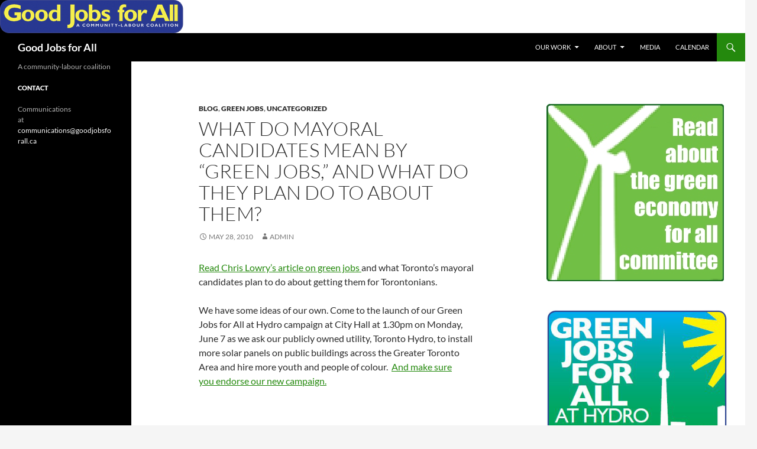

--- FILE ---
content_type: text/html; charset=UTF-8
request_url: https://goodjobsforall.ca/what-do-mayoral-candidates-mean-by-%E2%80%9Cgreen-jobs%E2%80%9D-and-what-do-they-plan-do-to-about-them/
body_size: 36613
content:
<!DOCTYPE html>
<!--[if IE 7]>
<html class="ie ie7" lang="en-US">
<![endif]-->
<!--[if IE 8]>
<html class="ie ie8" lang="en-US">
<![endif]-->
<!--[if !(IE 7) & !(IE 8)]><!-->
<html lang="en-US">
<!--<![endif]-->
<head>
	<meta charset="UTF-8">
	<meta name="viewport" content="width=device-width, initial-scale=1.0">
	<title>What do mayoral candidates mean by “green jobs,” and what do they plan do to about them? | Good Jobs for All</title>
	<link rel="profile" href="https://gmpg.org/xfn/11">
	<link rel="pingback" href="https://goodjobsforall.ca/xmlrpc.php">
	<!--[if lt IE 9]>
	<script src="https://goodjobsforall.ca/wp-content/themes/twentyfourteen/js/html5.js?ver=3.7.0"></script>
	<![endif]-->
	<meta name='robots' content='max-image-preview:large' />
	<style>img:is([sizes="auto" i], [sizes^="auto," i]) { contain-intrinsic-size: 3000px 1500px }</style>
	<link rel="alternate" type="application/rss+xml" title="Good Jobs for All &raquo; Feed" href="https://goodjobsforall.ca/feed/" />
<link rel="alternate" type="application/rss+xml" title="Good Jobs for All &raquo; Comments Feed" href="https://goodjobsforall.ca/comments/feed/" />
<script>
window._wpemojiSettings = {"baseUrl":"https:\/\/s.w.org\/images\/core\/emoji\/16.0.1\/72x72\/","ext":".png","svgUrl":"https:\/\/s.w.org\/images\/core\/emoji\/16.0.1\/svg\/","svgExt":".svg","source":{"concatemoji":"https:\/\/goodjobsforall.ca\/wp-includes\/js\/wp-emoji-release.min.js?ver=6.8.3"}};
/*! This file is auto-generated */
!function(s,n){var o,i,e;function c(e){try{var t={supportTests:e,timestamp:(new Date).valueOf()};sessionStorage.setItem(o,JSON.stringify(t))}catch(e){}}function p(e,t,n){e.clearRect(0,0,e.canvas.width,e.canvas.height),e.fillText(t,0,0);var t=new Uint32Array(e.getImageData(0,0,e.canvas.width,e.canvas.height).data),a=(e.clearRect(0,0,e.canvas.width,e.canvas.height),e.fillText(n,0,0),new Uint32Array(e.getImageData(0,0,e.canvas.width,e.canvas.height).data));return t.every(function(e,t){return e===a[t]})}function u(e,t){e.clearRect(0,0,e.canvas.width,e.canvas.height),e.fillText(t,0,0);for(var n=e.getImageData(16,16,1,1),a=0;a<n.data.length;a++)if(0!==n.data[a])return!1;return!0}function f(e,t,n,a){switch(t){case"flag":return n(e,"\ud83c\udff3\ufe0f\u200d\u26a7\ufe0f","\ud83c\udff3\ufe0f\u200b\u26a7\ufe0f")?!1:!n(e,"\ud83c\udde8\ud83c\uddf6","\ud83c\udde8\u200b\ud83c\uddf6")&&!n(e,"\ud83c\udff4\udb40\udc67\udb40\udc62\udb40\udc65\udb40\udc6e\udb40\udc67\udb40\udc7f","\ud83c\udff4\u200b\udb40\udc67\u200b\udb40\udc62\u200b\udb40\udc65\u200b\udb40\udc6e\u200b\udb40\udc67\u200b\udb40\udc7f");case"emoji":return!a(e,"\ud83e\udedf")}return!1}function g(e,t,n,a){var r="undefined"!=typeof WorkerGlobalScope&&self instanceof WorkerGlobalScope?new OffscreenCanvas(300,150):s.createElement("canvas"),o=r.getContext("2d",{willReadFrequently:!0}),i=(o.textBaseline="top",o.font="600 32px Arial",{});return e.forEach(function(e){i[e]=t(o,e,n,a)}),i}function t(e){var t=s.createElement("script");t.src=e,t.defer=!0,s.head.appendChild(t)}"undefined"!=typeof Promise&&(o="wpEmojiSettingsSupports",i=["flag","emoji"],n.supports={everything:!0,everythingExceptFlag:!0},e=new Promise(function(e){s.addEventListener("DOMContentLoaded",e,{once:!0})}),new Promise(function(t){var n=function(){try{var e=JSON.parse(sessionStorage.getItem(o));if("object"==typeof e&&"number"==typeof e.timestamp&&(new Date).valueOf()<e.timestamp+604800&&"object"==typeof e.supportTests)return e.supportTests}catch(e){}return null}();if(!n){if("undefined"!=typeof Worker&&"undefined"!=typeof OffscreenCanvas&&"undefined"!=typeof URL&&URL.createObjectURL&&"undefined"!=typeof Blob)try{var e="postMessage("+g.toString()+"("+[JSON.stringify(i),f.toString(),p.toString(),u.toString()].join(",")+"));",a=new Blob([e],{type:"text/javascript"}),r=new Worker(URL.createObjectURL(a),{name:"wpTestEmojiSupports"});return void(r.onmessage=function(e){c(n=e.data),r.terminate(),t(n)})}catch(e){}c(n=g(i,f,p,u))}t(n)}).then(function(e){for(var t in e)n.supports[t]=e[t],n.supports.everything=n.supports.everything&&n.supports[t],"flag"!==t&&(n.supports.everythingExceptFlag=n.supports.everythingExceptFlag&&n.supports[t]);n.supports.everythingExceptFlag=n.supports.everythingExceptFlag&&!n.supports.flag,n.DOMReady=!1,n.readyCallback=function(){n.DOMReady=!0}}).then(function(){return e}).then(function(){var e;n.supports.everything||(n.readyCallback(),(e=n.source||{}).concatemoji?t(e.concatemoji):e.wpemoji&&e.twemoji&&(t(e.twemoji),t(e.wpemoji)))}))}((window,document),window._wpemojiSettings);
</script>
<style id='wp-emoji-styles-inline-css'>

	img.wp-smiley, img.emoji {
		display: inline !important;
		border: none !important;
		box-shadow: none !important;
		height: 1em !important;
		width: 1em !important;
		margin: 0 0.07em !important;
		vertical-align: -0.1em !important;
		background: none !important;
		padding: 0 !important;
	}
</style>
<link rel='stylesheet' id='wp-block-library-css' href='https://goodjobsforall.ca/wp-includes/css/dist/block-library/style.min.css?ver=6.8.3' media='all' />
<style id='wp-block-library-theme-inline-css'>
.wp-block-audio :where(figcaption){color:#555;font-size:13px;text-align:center}.is-dark-theme .wp-block-audio :where(figcaption){color:#ffffffa6}.wp-block-audio{margin:0 0 1em}.wp-block-code{border:1px solid #ccc;border-radius:4px;font-family:Menlo,Consolas,monaco,monospace;padding:.8em 1em}.wp-block-embed :where(figcaption){color:#555;font-size:13px;text-align:center}.is-dark-theme .wp-block-embed :where(figcaption){color:#ffffffa6}.wp-block-embed{margin:0 0 1em}.blocks-gallery-caption{color:#555;font-size:13px;text-align:center}.is-dark-theme .blocks-gallery-caption{color:#ffffffa6}:root :where(.wp-block-image figcaption){color:#555;font-size:13px;text-align:center}.is-dark-theme :root :where(.wp-block-image figcaption){color:#ffffffa6}.wp-block-image{margin:0 0 1em}.wp-block-pullquote{border-bottom:4px solid;border-top:4px solid;color:currentColor;margin-bottom:1.75em}.wp-block-pullquote cite,.wp-block-pullquote footer,.wp-block-pullquote__citation{color:currentColor;font-size:.8125em;font-style:normal;text-transform:uppercase}.wp-block-quote{border-left:.25em solid;margin:0 0 1.75em;padding-left:1em}.wp-block-quote cite,.wp-block-quote footer{color:currentColor;font-size:.8125em;font-style:normal;position:relative}.wp-block-quote:where(.has-text-align-right){border-left:none;border-right:.25em solid;padding-left:0;padding-right:1em}.wp-block-quote:where(.has-text-align-center){border:none;padding-left:0}.wp-block-quote.is-large,.wp-block-quote.is-style-large,.wp-block-quote:where(.is-style-plain){border:none}.wp-block-search .wp-block-search__label{font-weight:700}.wp-block-search__button{border:1px solid #ccc;padding:.375em .625em}:where(.wp-block-group.has-background){padding:1.25em 2.375em}.wp-block-separator.has-css-opacity{opacity:.4}.wp-block-separator{border:none;border-bottom:2px solid;margin-left:auto;margin-right:auto}.wp-block-separator.has-alpha-channel-opacity{opacity:1}.wp-block-separator:not(.is-style-wide):not(.is-style-dots){width:100px}.wp-block-separator.has-background:not(.is-style-dots){border-bottom:none;height:1px}.wp-block-separator.has-background:not(.is-style-wide):not(.is-style-dots){height:2px}.wp-block-table{margin:0 0 1em}.wp-block-table td,.wp-block-table th{word-break:normal}.wp-block-table :where(figcaption){color:#555;font-size:13px;text-align:center}.is-dark-theme .wp-block-table :where(figcaption){color:#ffffffa6}.wp-block-video :where(figcaption){color:#555;font-size:13px;text-align:center}.is-dark-theme .wp-block-video :where(figcaption){color:#ffffffa6}.wp-block-video{margin:0 0 1em}:root :where(.wp-block-template-part.has-background){margin-bottom:0;margin-top:0;padding:1.25em 2.375em}
</style>
<style id='classic-theme-styles-inline-css'>
/*! This file is auto-generated */
.wp-block-button__link{color:#fff;background-color:#32373c;border-radius:9999px;box-shadow:none;text-decoration:none;padding:calc(.667em + 2px) calc(1.333em + 2px);font-size:1.125em}.wp-block-file__button{background:#32373c;color:#fff;text-decoration:none}
</style>
<style id='global-styles-inline-css'>
:root{--wp--preset--aspect-ratio--square: 1;--wp--preset--aspect-ratio--4-3: 4/3;--wp--preset--aspect-ratio--3-4: 3/4;--wp--preset--aspect-ratio--3-2: 3/2;--wp--preset--aspect-ratio--2-3: 2/3;--wp--preset--aspect-ratio--16-9: 16/9;--wp--preset--aspect-ratio--9-16: 9/16;--wp--preset--color--black: #000;--wp--preset--color--cyan-bluish-gray: #abb8c3;--wp--preset--color--white: #fff;--wp--preset--color--pale-pink: #f78da7;--wp--preset--color--vivid-red: #cf2e2e;--wp--preset--color--luminous-vivid-orange: #ff6900;--wp--preset--color--luminous-vivid-amber: #fcb900;--wp--preset--color--light-green-cyan: #7bdcb5;--wp--preset--color--vivid-green-cyan: #00d084;--wp--preset--color--pale-cyan-blue: #8ed1fc;--wp--preset--color--vivid-cyan-blue: #0693e3;--wp--preset--color--vivid-purple: #9b51e0;--wp--preset--color--green: #24890d;--wp--preset--color--dark-gray: #2b2b2b;--wp--preset--color--medium-gray: #767676;--wp--preset--color--light-gray: #f5f5f5;--wp--preset--gradient--vivid-cyan-blue-to-vivid-purple: linear-gradient(135deg,rgba(6,147,227,1) 0%,rgb(155,81,224) 100%);--wp--preset--gradient--light-green-cyan-to-vivid-green-cyan: linear-gradient(135deg,rgb(122,220,180) 0%,rgb(0,208,130) 100%);--wp--preset--gradient--luminous-vivid-amber-to-luminous-vivid-orange: linear-gradient(135deg,rgba(252,185,0,1) 0%,rgba(255,105,0,1) 100%);--wp--preset--gradient--luminous-vivid-orange-to-vivid-red: linear-gradient(135deg,rgba(255,105,0,1) 0%,rgb(207,46,46) 100%);--wp--preset--gradient--very-light-gray-to-cyan-bluish-gray: linear-gradient(135deg,rgb(238,238,238) 0%,rgb(169,184,195) 100%);--wp--preset--gradient--cool-to-warm-spectrum: linear-gradient(135deg,rgb(74,234,220) 0%,rgb(151,120,209) 20%,rgb(207,42,186) 40%,rgb(238,44,130) 60%,rgb(251,105,98) 80%,rgb(254,248,76) 100%);--wp--preset--gradient--blush-light-purple: linear-gradient(135deg,rgb(255,206,236) 0%,rgb(152,150,240) 100%);--wp--preset--gradient--blush-bordeaux: linear-gradient(135deg,rgb(254,205,165) 0%,rgb(254,45,45) 50%,rgb(107,0,62) 100%);--wp--preset--gradient--luminous-dusk: linear-gradient(135deg,rgb(255,203,112) 0%,rgb(199,81,192) 50%,rgb(65,88,208) 100%);--wp--preset--gradient--pale-ocean: linear-gradient(135deg,rgb(255,245,203) 0%,rgb(182,227,212) 50%,rgb(51,167,181) 100%);--wp--preset--gradient--electric-grass: linear-gradient(135deg,rgb(202,248,128) 0%,rgb(113,206,126) 100%);--wp--preset--gradient--midnight: linear-gradient(135deg,rgb(2,3,129) 0%,rgb(40,116,252) 100%);--wp--preset--font-size--small: 13px;--wp--preset--font-size--medium: 20px;--wp--preset--font-size--large: 36px;--wp--preset--font-size--x-large: 42px;--wp--preset--spacing--20: 0.44rem;--wp--preset--spacing--30: 0.67rem;--wp--preset--spacing--40: 1rem;--wp--preset--spacing--50: 1.5rem;--wp--preset--spacing--60: 2.25rem;--wp--preset--spacing--70: 3.38rem;--wp--preset--spacing--80: 5.06rem;--wp--preset--shadow--natural: 6px 6px 9px rgba(0, 0, 0, 0.2);--wp--preset--shadow--deep: 12px 12px 50px rgba(0, 0, 0, 0.4);--wp--preset--shadow--sharp: 6px 6px 0px rgba(0, 0, 0, 0.2);--wp--preset--shadow--outlined: 6px 6px 0px -3px rgba(255, 255, 255, 1), 6px 6px rgba(0, 0, 0, 1);--wp--preset--shadow--crisp: 6px 6px 0px rgba(0, 0, 0, 1);}:where(.is-layout-flex){gap: 0.5em;}:where(.is-layout-grid){gap: 0.5em;}body .is-layout-flex{display: flex;}.is-layout-flex{flex-wrap: wrap;align-items: center;}.is-layout-flex > :is(*, div){margin: 0;}body .is-layout-grid{display: grid;}.is-layout-grid > :is(*, div){margin: 0;}:where(.wp-block-columns.is-layout-flex){gap: 2em;}:where(.wp-block-columns.is-layout-grid){gap: 2em;}:where(.wp-block-post-template.is-layout-flex){gap: 1.25em;}:where(.wp-block-post-template.is-layout-grid){gap: 1.25em;}.has-black-color{color: var(--wp--preset--color--black) !important;}.has-cyan-bluish-gray-color{color: var(--wp--preset--color--cyan-bluish-gray) !important;}.has-white-color{color: var(--wp--preset--color--white) !important;}.has-pale-pink-color{color: var(--wp--preset--color--pale-pink) !important;}.has-vivid-red-color{color: var(--wp--preset--color--vivid-red) !important;}.has-luminous-vivid-orange-color{color: var(--wp--preset--color--luminous-vivid-orange) !important;}.has-luminous-vivid-amber-color{color: var(--wp--preset--color--luminous-vivid-amber) !important;}.has-light-green-cyan-color{color: var(--wp--preset--color--light-green-cyan) !important;}.has-vivid-green-cyan-color{color: var(--wp--preset--color--vivid-green-cyan) !important;}.has-pale-cyan-blue-color{color: var(--wp--preset--color--pale-cyan-blue) !important;}.has-vivid-cyan-blue-color{color: var(--wp--preset--color--vivid-cyan-blue) !important;}.has-vivid-purple-color{color: var(--wp--preset--color--vivid-purple) !important;}.has-black-background-color{background-color: var(--wp--preset--color--black) !important;}.has-cyan-bluish-gray-background-color{background-color: var(--wp--preset--color--cyan-bluish-gray) !important;}.has-white-background-color{background-color: var(--wp--preset--color--white) !important;}.has-pale-pink-background-color{background-color: var(--wp--preset--color--pale-pink) !important;}.has-vivid-red-background-color{background-color: var(--wp--preset--color--vivid-red) !important;}.has-luminous-vivid-orange-background-color{background-color: var(--wp--preset--color--luminous-vivid-orange) !important;}.has-luminous-vivid-amber-background-color{background-color: var(--wp--preset--color--luminous-vivid-amber) !important;}.has-light-green-cyan-background-color{background-color: var(--wp--preset--color--light-green-cyan) !important;}.has-vivid-green-cyan-background-color{background-color: var(--wp--preset--color--vivid-green-cyan) !important;}.has-pale-cyan-blue-background-color{background-color: var(--wp--preset--color--pale-cyan-blue) !important;}.has-vivid-cyan-blue-background-color{background-color: var(--wp--preset--color--vivid-cyan-blue) !important;}.has-vivid-purple-background-color{background-color: var(--wp--preset--color--vivid-purple) !important;}.has-black-border-color{border-color: var(--wp--preset--color--black) !important;}.has-cyan-bluish-gray-border-color{border-color: var(--wp--preset--color--cyan-bluish-gray) !important;}.has-white-border-color{border-color: var(--wp--preset--color--white) !important;}.has-pale-pink-border-color{border-color: var(--wp--preset--color--pale-pink) !important;}.has-vivid-red-border-color{border-color: var(--wp--preset--color--vivid-red) !important;}.has-luminous-vivid-orange-border-color{border-color: var(--wp--preset--color--luminous-vivid-orange) !important;}.has-luminous-vivid-amber-border-color{border-color: var(--wp--preset--color--luminous-vivid-amber) !important;}.has-light-green-cyan-border-color{border-color: var(--wp--preset--color--light-green-cyan) !important;}.has-vivid-green-cyan-border-color{border-color: var(--wp--preset--color--vivid-green-cyan) !important;}.has-pale-cyan-blue-border-color{border-color: var(--wp--preset--color--pale-cyan-blue) !important;}.has-vivid-cyan-blue-border-color{border-color: var(--wp--preset--color--vivid-cyan-blue) !important;}.has-vivid-purple-border-color{border-color: var(--wp--preset--color--vivid-purple) !important;}.has-vivid-cyan-blue-to-vivid-purple-gradient-background{background: var(--wp--preset--gradient--vivid-cyan-blue-to-vivid-purple) !important;}.has-light-green-cyan-to-vivid-green-cyan-gradient-background{background: var(--wp--preset--gradient--light-green-cyan-to-vivid-green-cyan) !important;}.has-luminous-vivid-amber-to-luminous-vivid-orange-gradient-background{background: var(--wp--preset--gradient--luminous-vivid-amber-to-luminous-vivid-orange) !important;}.has-luminous-vivid-orange-to-vivid-red-gradient-background{background: var(--wp--preset--gradient--luminous-vivid-orange-to-vivid-red) !important;}.has-very-light-gray-to-cyan-bluish-gray-gradient-background{background: var(--wp--preset--gradient--very-light-gray-to-cyan-bluish-gray) !important;}.has-cool-to-warm-spectrum-gradient-background{background: var(--wp--preset--gradient--cool-to-warm-spectrum) !important;}.has-blush-light-purple-gradient-background{background: var(--wp--preset--gradient--blush-light-purple) !important;}.has-blush-bordeaux-gradient-background{background: var(--wp--preset--gradient--blush-bordeaux) !important;}.has-luminous-dusk-gradient-background{background: var(--wp--preset--gradient--luminous-dusk) !important;}.has-pale-ocean-gradient-background{background: var(--wp--preset--gradient--pale-ocean) !important;}.has-electric-grass-gradient-background{background: var(--wp--preset--gradient--electric-grass) !important;}.has-midnight-gradient-background{background: var(--wp--preset--gradient--midnight) !important;}.has-small-font-size{font-size: var(--wp--preset--font-size--small) !important;}.has-medium-font-size{font-size: var(--wp--preset--font-size--medium) !important;}.has-large-font-size{font-size: var(--wp--preset--font-size--large) !important;}.has-x-large-font-size{font-size: var(--wp--preset--font-size--x-large) !important;}
:where(.wp-block-post-template.is-layout-flex){gap: 1.25em;}:where(.wp-block-post-template.is-layout-grid){gap: 1.25em;}
:where(.wp-block-columns.is-layout-flex){gap: 2em;}:where(.wp-block-columns.is-layout-grid){gap: 2em;}
:root :where(.wp-block-pullquote){font-size: 1.5em;line-height: 1.6;}
</style>
<link rel='stylesheet' id='twentyfourteen-lato-css' href='https://goodjobsforall.ca/wp-content/themes/twentyfourteen/fonts/font-lato.css?ver=20230328' media='all' />
<link rel='stylesheet' id='genericons-css' href='https://goodjobsforall.ca/wp-content/themes/twentyfourteen/genericons/genericons.css?ver=3.0.3' media='all' />
<link rel='stylesheet' id='twentyfourteen-style-css' href='https://goodjobsforall.ca/wp-content/themes/twentyfourteen/style.css?ver=20250715' media='all' />
<link rel='stylesheet' id='twentyfourteen-block-style-css' href='https://goodjobsforall.ca/wp-content/themes/twentyfourteen/css/blocks.css?ver=20250715' media='all' />
<!--[if lt IE 9]>
<link rel='stylesheet' id='twentyfourteen-ie-css' href='https://goodjobsforall.ca/wp-content/themes/twentyfourteen/css/ie.css?ver=20140711' media='all' />
<![endif]-->
<script src="https://goodjobsforall.ca/wp-includes/js/jquery/jquery.min.js?ver=3.7.1" id="jquery-core-js"></script>
<script src="https://goodjobsforall.ca/wp-includes/js/jquery/jquery-migrate.min.js?ver=3.4.1" id="jquery-migrate-js"></script>
<script src="https://goodjobsforall.ca/wp-content/themes/twentyfourteen/js/functions.js?ver=20230526" id="twentyfourteen-script-js" defer data-wp-strategy="defer"></script>
<link rel="https://api.w.org/" href="https://goodjobsforall.ca/wp-json/" /><link rel="alternate" title="JSON" type="application/json" href="https://goodjobsforall.ca/wp-json/wp/v2/posts/1230" /><link rel="EditURI" type="application/rsd+xml" title="RSD" href="https://goodjobsforall.ca/xmlrpc.php?rsd" />
<meta name="generator" content="WordPress 6.8.3" />
<link rel="canonical" href="https://goodjobsforall.ca/what-do-mayoral-candidates-mean-by-%e2%80%9cgreen-jobs%e2%80%9d-and-what-do-they-plan-do-to-about-them/" />
<link rel='shortlink' href='https://goodjobsforall.ca/?p=1230' />
<link rel="alternate" title="oEmbed (JSON)" type="application/json+oembed" href="https://goodjobsforall.ca/wp-json/oembed/1.0/embed?url=https%3A%2F%2Fgoodjobsforall.ca%2Fwhat-do-mayoral-candidates-mean-by-%25e2%2580%259cgreen-jobs%25e2%2580%259d-and-what-do-they-plan-do-to-about-them%2F" />
<link rel="alternate" title="oEmbed (XML)" type="text/xml+oembed" href="https://goodjobsforall.ca/wp-json/oembed/1.0/embed?url=https%3A%2F%2Fgoodjobsforall.ca%2Fwhat-do-mayoral-candidates-mean-by-%25e2%2580%259cgreen-jobs%25e2%2580%259d-and-what-do-they-plan-do-to-about-them%2F&#038;format=xml" />
<link rel="icon" href="https://goodjobsforall.ca/wp-content/uploads/2015/09/gj4a-logo-150x56.png" sizes="32x32" />
<link rel="icon" href="https://goodjobsforall.ca/wp-content/uploads/2015/09/gj4a-logo.png" sizes="192x192" />
<link rel="apple-touch-icon" href="https://goodjobsforall.ca/wp-content/uploads/2015/09/gj4a-logo.png" />
<meta name="msapplication-TileImage" content="https://goodjobsforall.ca/wp-content/uploads/2015/09/gj4a-logo.png" />
</head>

<body class="wp-singular post-template-default single single-post postid-1230 single-format-standard wp-embed-responsive wp-theme-twentyfourteen group-blog header-image footer-widgets singular">
<a class="screen-reader-text skip-link" href="#content">
	Skip to content</a>
<div id="page" class="hfeed site">
			<div id="site-header">
		<a href="https://goodjobsforall.ca/" rel="home" >
			<img src="https://goodjobsforall.ca/wp-content/uploads/2015/09/gj4a-logo.png" width="310" height="56" alt="Good Jobs for All" srcset="https://goodjobsforall.ca/wp-content/uploads/2015/09/gj4a-logo.png 310w, https://goodjobsforall.ca/wp-content/uploads/2015/09/gj4a-logo-300x54.png 300w" sizes="(max-width: 310px) 100vw, 310px" decoding="async" />		</a>
	</div>
	
	<header id="masthead" class="site-header">
		<div class="header-main">
			<h1 class="site-title"><a href="https://goodjobsforall.ca/" rel="home" >Good Jobs for All</a></h1>

			<div class="search-toggle">
				<a href="#search-container" class="screen-reader-text" aria-expanded="false" aria-controls="search-container">
					Search				</a>
			</div>

			<nav id="primary-navigation" class="site-navigation primary-navigation">
				<button class="menu-toggle">Primary Menu</button>
				<div class="menu-nav-menu-container"><ul id="primary-menu" class="nav-menu"><li id="menu-item-1682" class="menu-item menu-item-type-custom menu-item-object-custom menu-item-home menu-item-has-children menu-item-1682"><a href="http://goodjobsforall.ca/#">Our Work</a>
<ul class="sub-menu">
	<li id="menu-item-1733" class="menu-item menu-item-type-custom menu-item-object-custom menu-item-home menu-item-has-children menu-item-1733"><a href="http://goodjobsforall.ca/#">Campaigns</a>
	<ul class="sub-menu">
		<li id="menu-item-2468" class="menu-item menu-item-type-post_type menu-item-object-page menu-item-2468"><a href="https://goodjobsforall.ca/rights-dignity-at-work/">Rights &#038; Dignity at Work</a></li>
		<li id="menu-item-2566" class="menu-item menu-item-type-post_type menu-item-object-page menu-item-2566"><a href="https://goodjobsforall.ca/fix-employment-insurance/">Fix Employment Insurance</a></li>
		<li id="menu-item-2461" class="menu-item menu-item-type-taxonomy menu-item-object-category menu-item-2461"><a href="https://goodjobsforall.ca/category/justice-dignity-for-cleaners/">Justice &#038; Dignity for Cleaners</a></li>
	</ul>
</li>
	<li id="menu-item-1736" class="menu-item menu-item-type-custom menu-item-object-custom menu-item-home menu-item-has-children menu-item-1736"><a href="http://goodjobsforall.ca/#">Committees</a>
	<ul class="sub-menu">
		<li id="menu-item-1738" class="menu-item menu-item-type-custom menu-item-object-custom menu-item-1738"><a href="http://goodjobsforall.ca/?p=1394">Green Economy for All</a></li>
		<li id="menu-item-1739" class="menu-item menu-item-type-custom menu-item-object-custom menu-item-1739"><a href="http://goodjobsforall.ca/?cat=11">Empowering Workers</a></li>
		<li id="menu-item-1737" class="menu-item menu-item-type-custom menu-item-object-custom menu-item-1737"><a href="http://goodjobsforall.ca/?p=544">Investing in Social Infrastructure</a></li>
	</ul>
</li>
</ul>
</li>
<li id="menu-item-1683" class="menu-item menu-item-type-post_type menu-item-object-page menu-item-has-children menu-item-1683"><a href="https://goodjobsforall.ca/about/">About</a>
<ul class="sub-menu">
	<li id="menu-item-2798" class="menu-item menu-item-type-post_type menu-item-object-page menu-item-2798"><a href="https://goodjobsforall.ca/declaration/">Declaration</a></li>
	<li id="menu-item-1684" class="menu-item menu-item-type-post_type menu-item-object-page menu-item-1684"><a href="https://goodjobsforall.ca/contact/">Contact</a></li>
</ul>
</li>
<li id="menu-item-1690" class="menu-item menu-item-type-taxonomy menu-item-object-category menu-item-1690"><a href="https://goodjobsforall.ca/category/media/">Media</a></li>
<li id="menu-item-1686" class="menu-item menu-item-type-post_type menu-item-object-page menu-item-1686"><a href="https://goodjobsforall.ca/events/">Calendar</a></li>
</ul></div>			</nav>
		</div>

		<div id="search-container" class="search-box-wrapper hide">
			<div class="search-box">
				<form role="search" method="get" class="search-form" action="https://goodjobsforall.ca/">
				<label>
					<span class="screen-reader-text">Search for:</span>
					<input type="search" class="search-field" placeholder="Search &hellip;" value="" name="s" />
				</label>
				<input type="submit" class="search-submit" value="Search" />
			</form>			</div>
		</div>
	</header><!-- #masthead -->

	<div id="main" class="site-main">

	<div id="primary" class="content-area">
		<div id="content" class="site-content" role="main">
			
<article id="post-1230" class="post-1230 post type-post status-publish format-standard hentry category-blog category-green-jobs category-uncategorized">
	
	<header class="entry-header">
				<div class="entry-meta">
			<span class="cat-links"><a href="https://goodjobsforall.ca/category/blog/" rel="category tag">Blog</a>, <a href="https://goodjobsforall.ca/category/green-jobs/" rel="category tag">Green Jobs</a>, <a href="https://goodjobsforall.ca/category/uncategorized/" rel="category tag">Uncategorized</a></span>
		</div>
			<h1 class="entry-title">What do mayoral candidates mean by “green jobs,” and what do they plan do to about them?</h1>
		<div class="entry-meta">
			<span class="entry-date"><a href="https://goodjobsforall.ca/what-do-mayoral-candidates-mean-by-%e2%80%9cgreen-jobs%e2%80%9d-and-what-do-they-plan-do-to-about-them/" rel="bookmark"><time class="entry-date" datetime="2010-05-28T14:45:59-04:00">May 28, 2010</time></a></span> <span class="byline"><span class="author vcard"><a class="url fn n" href="https://goodjobsforall.ca/author/admin/" rel="author">admin</a></span></span>		</div><!-- .entry-meta -->
	</header><!-- .entry-header -->

		<div class="entry-content">
		<p><a href="http://www.themarknews.com/articles/1239-green-jobs-and-toronto">Read Chris Lowry&#8217;s article on green jobs </a>and what Toronto&#8217;s mayoral candidates plan to do about getting them for Torontonians.</p>
<p><span id="more-1230"></span></p>
<p>We have some ideas of our own. Come to the launch of our Green Jobs for All at Hydro campaign at City Hall at 1.30pm on Monday, June 7 as we ask our publicly owned utility, Toronto Hydro, to install more solar panels on public buildings across the Greater Toronto Area and hire more youth and people of colour.  <a href="http://goodjobsforall.ca/?cat=7">And make sure you endorse our new campaign.</a></p>
	</div><!-- .entry-content -->
	
	</article><!-- #post-1230 -->
		<nav class="navigation post-navigation">
		<h1 class="screen-reader-text">
			Post navigation		</h1>
		<div class="nav-links">
			<a href="https://goodjobsforall.ca/tell-a-friend-to-endorse-the-good-jobs-for-all-at-hydro-campaign/" rel="prev"><span class="meta-nav">Previous Post</span>Share the Green Jobs for All at Hydro story</a><a href="https://goodjobsforall.ca/media-release-communities-tell-city-and-toronto-hydro-green-jobs-for-all-now/" rel="next"><span class="meta-nav">Next Post</span>Communities tell Toronto Hydro: green jobs for all now</a>			</div><!-- .nav-links -->
		</nav><!-- .navigation -->
				</div><!-- #content -->
	</div><!-- #primary -->

<div id="content-sidebar" class="content-sidebar widget-area" role="complementary">
	<aside id="text-5" class="widget widget_text">			<div class="textwidget"><a href="http://goodjobsforall.ca/?p=1394"> <img src="http://goodjobsforall.ca/wp-content/uploads/2010/07/Web-Button-Green-economy-for-all-button1.jpg" alt="Green Economy for All"></a>

</div>
		</aside><aside id="text-11" class="widget widget_text">			<div class="textwidget"><a href="http://goodjobsforall.ca/?p=1159"> <img src="http://goodjobsforall.ca/wp-content/uploads/2010/07/Web-Button-Green-Jobs-for-All-at-Hydro.jpg" alt="Green Jobs for All at Hydro"></a>
</div>
		</aside><aside id="text-8" class="widget widget_text">			<div class="textwidget"><a href="http://goodjobsforall.us1.list-manage.com/subscribe?u=198efa7fe9e0f186c62ef238d&id=361a330389">
<img src="http://goodjobsforall.ca/wp-content/uploads/2010/07/Get-Email-Updates-Button.jpg" alt="Get Email Updates"></a>

</div>
		</aside><aside id="text-27" class="widget widget_text">			<div class="textwidget"><a href="http://www.youtube.com/watch?v=BVgc3I89R0A"><img src="http://goodjobsforall.ca/wp-content/uploads/2010/11/TTC-should-be-kept-public-button-front-page1.jpg" height="180" alt="TTC should be kept public"/></a></div>
		</aside><aside id="text-19" class="widget widget_text">			<div class="textwidget"><a href="http://goodjobsforall.ca/?p=1420"> <img src="http://goodjobsforall.ca/wp-content/uploads/2010/11/Public-services-for-all-logo-nov17-20102.jpg" alt="Public Services for All"></a>
</div>
		</aside><aside id="text-28" class="widget widget_text"><h1 class="widget-title">List of organizations</h1>			<div class="textwidget"><p>The following organizations are part of the Good Jobs for All Coalition.</p>
<p><a href="http://www.acorncanada.org/">ACORN / Association of Community Organizations for Reform Now</a></p>
<p><a href="http://caw.ca/">Canadian Auto Workers</a></p>
<p><a href="http://www.cfs-fcee.ca/html/english/home/index.php">Canadian Federation of Students</a></p>
<p>Canadian Hispanic Congress</p>
<p><a href="http://www.canadianlabour.ca/ontario-region">Canadian Labour Congress (Ontario Region)</a></p>
<p><a href="http://www.canadiantamilcongress.ca/">Canadian Tamil Congress</a></p>
<p><a href="http://cupe.ca/">Canadian Union of Public Employees</a></p>
<p><a href="https://ccnctoronto.ca/">Chinese Canadian National Council Toronto Chapter</a></p>
<p><a href="http://www.canadians.org">Council of Canadians</a></p>
<p>CORD / Community Organizing for Responsible Development</p>
<p><a href="http://www.greenenterprise.net/torontogeooffice">Green Enterprise Toronto</a></p>
<p><a href="http://jcaontario.org/">Jamaican Canadian Association</a></p>
<p>Jane/Finch Green Jobs Coalition</p>
<p><a href="http://www.labourcommunityservices.ca/">Labour Community Services</a></p>
<p><a href="http://www.laboureducation.org/">Labour Education Centre</a></p>
<p><a href="http://migrante.ca/">Migrante</a></p>
<p><a href="http://toronto.nooneisillegal.org/">No One Is Illegal  Toronto</a></p>
<p><a href="http://opseu.org/">Ontario Public Service Employees Union</a></p>
<p><a href="http://www.agincourtcommunityservices.com/community-engagement/scan.php">Scarborough Civic Action Network</a></p>
<p><a href="http://www.seiu.ca/">Service Employees International Union</a></p>
<p>Social Planning Council – York Region</p>
<p><a href="http://www.labourcouncil.ca">Toronto &amp; York Region Labour Council</a></p>
<p><a href="http://www.torontoenvironment.org">Toronto Environmental Alliance</a></p>
<p><a href="http://www.workforceinnovation.ca/">Toronto Workforce Innovation Group</a></p>
<p><a href="http://www.uniteherelocal75.org/">Unite Here Local 75</a></p>
<p><a href="http://www.ufcw.ca/">United Food and Commercial Workers</a></p>
<p><a href="http://www.uswa.ca/">United Steelworkers</a></p>
<p><a href="https://www.urbanalliance.ca/">Urban Alliance on Race Relations</a></p>
<p><a href="http://www.workersactioncentre.org/">Workers’ Action Centre</a></p>
</div>
		</aside><aside id="text-29" class="widget widget_text">			<div class="textwidget"><a href="http://goodjobsforall.ca/?cat=12"><img src="http://goodjobsforall.ca/wp-content/uploads/2010/11/investing-in-social-infrastructure-logo-0-nov-18-2010.jpg" alt="Investing in social infrastructure" /></a>




</div>
		</aside><aside id="text-30" class="widget widget_text">			<div class="textwidget"><a href="http://goodjobsforall.ca/?page_id=2333"><img  src="http://goodjobsforall.ca/wp-content/uploads/2011/08/take-action.jpg" alt="Take Action" /></a></div>
		</aside></div><!-- #content-sidebar -->
<div id="secondary">
		<h2 class="site-description">A community-labour coalition</h2>
	
	
		<div id="primary-sidebar" class="primary-sidebar widget-area" role="complementary">
		<aside id="text-4" class="widget widget_text"><h1 class="widget-title">Contact</h1>			<div class="textwidget"><p>Communications<br />
at<br />
<a href="mailto:communications@goodjobsforall.ca">communications@goodjobsforall.ca</a></p>
</div>
		</aside>	</div><!-- #primary-sidebar -->
	</div><!-- #secondary -->

		</div><!-- #main -->

		<footer id="colophon" class="site-footer">

			
<div id="supplementary">
	<div id="footer-sidebar" class="footer-sidebar widget-area" role="complementary">
		<aside id="text-24" class="widget widget_text">			<div class="textwidget"><iframe src="http://www.facebook.com/plugins/likebox.php?href=http%3A%2F%2Fwww.facebook.com%2Ffutureofjobs&amp;width=280&amp;colorscheme=light&amp;show_faces=false&amp;border_color&amp;stream=true&amp;header=true&amp;height=427" scrolling="no" frameborder="0" style="border:none; overflow:hidden; width:100%; height:427px;" allowTransparency="true"></iframe></div>
		</aside><aside id="text-18" class="widget widget_text">			<div class="textwidget"><a href="http://goodjobsforall.us1.list-manage.com/subscribe?u=198efa7fe9e0f186c62ef238d&amp;id=361a330389"><img src="http://goodjobsforall.ca/wp-content/uploads/2010/07/Email-Updates.jpg" width="250" alt="Email Updates" /></a></div>
		</aside><aside id="text-22" class="widget widget_text">			<div class="textwidget"> <a href="http://goodjobsforall.ca/?page_id=43"><img src="http://goodjobsforall.ca/wp-content/uploads/2010/07/Share-Your-Story-Button.jpg" width="250" alt="Share Your Story Button" /></a></div>
		</aside><aside id="text-23" class="widget widget_text">			<div class="textwidget"><a href="http://twitter.com/goodjobsforall" onclick="window.open(this.href); return false;">
			<img src="http://goodjobsforall.ca/wp-content/uploads/2020/09/twitter.png" alt="Follow Us on Twitter" title="Follow Us on Twitter" />
		</a> &nbsp;
		<a href="http://www.facebook.com/groups/goodjobs/" onclick="window.open(this.href); return false;">
			<img src="http://goodjobsforall.ca/wp-content/uploads/2020/09/facebook.png" alt="Join our FaceBook Group" title="Join our FaceBook Group" />
		</a> &nbsp;
		<a href="/?feed=rss2" onclick="window.open(this.href); return false;">
			<img src="http://goodjobsforall.ca/wp-content/uploads/2020/09/icon_rss.gif" alt="Subscribe to our RSS Feed" title="Subscribe to our RSS Feed" />
		</a></div>
		</aside>	</div><!-- #footer-sidebar -->
</div><!-- #supplementary -->

			<div class="site-info">
												<a href="https://wordpress.org/" class="imprint">
					Proudly powered by WordPress				</a>
			</div><!-- .site-info -->
		</footer><!-- #colophon -->
	</div><!-- #page -->

	<script type="speculationrules">
{"prefetch":[{"source":"document","where":{"and":[{"href_matches":"\/*"},{"not":{"href_matches":["\/wp-*.php","\/wp-admin\/*","\/wp-content\/uploads\/*","\/wp-content\/*","\/wp-content\/plugins\/*","\/wp-content\/themes\/twentyfourteen\/*","\/*\\?(.+)"]}},{"not":{"selector_matches":"a[rel~=\"nofollow\"]"}},{"not":{"selector_matches":".no-prefetch, .no-prefetch a"}}]},"eagerness":"conservative"}]}
</script>
<script src="https://goodjobsforall.ca/wp-includes/js/imagesloaded.min.js?ver=5.0.0" id="imagesloaded-js"></script>
<script src="https://goodjobsforall.ca/wp-includes/js/masonry.min.js?ver=4.2.2" id="masonry-js"></script>
<script src="https://goodjobsforall.ca/wp-includes/js/jquery/jquery.masonry.min.js?ver=3.1.2b" id="jquery-masonry-js"></script>
</body>
</html>
